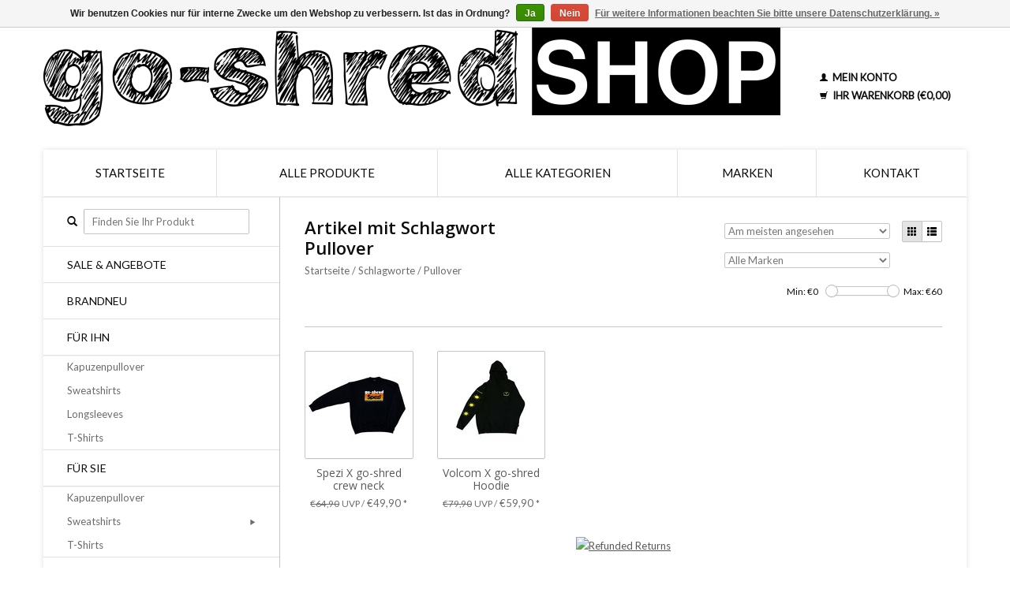

--- FILE ---
content_type: text/html;charset=utf-8
request_url: https://www.go-shredshop.com/tags/pullover/
body_size: 4894
content:
<!DOCTYPE html>
<!--[if lt IE 7 ]><html class="ie ie6" lang="de"> <![endif]-->
<!--[if IE 7 ]><html class="ie ie7" lang="de"> <![endif]-->
<!--[if IE 8 ]><html class="ie ie8" lang="de"> <![endif]-->
<!--[if (gte IE 9)|!(IE)]><!--><html lang="de"> <!--<![endif]-->
  <head>
    <meta charset="utf-8"/>
<!-- [START] 'blocks/head.rain' -->
<!--

  (c) 2008-2026 Lightspeed Netherlands B.V.
  http://www.lightspeedhq.com
  Generated: 22-01-2026 @ 17:31:43

-->
<link rel="canonical" href="https://www.go-shredshop.com/tags/pullover/"/>
<link rel="alternate" href="https://www.go-shredshop.com/index.rss" type="application/rss+xml" title="Neue Produkte"/>
<link href="https://cdn.webshopapp.com/assets/cookielaw.css?2025-02-20" rel="stylesheet" type="text/css"/>
<meta name="robots" content="noodp,noydir"/>
<meta property="og:url" content="https://www.go-shredshop.com/tags/pullover/?source=facebook"/>
<meta property="og:site_name" content="go-shred SHOP"/>
<meta property="og:title" content="Pullover"/>
<meta property="og:description" content="Der go-shred SHOP bietet kleinen und neuen Marken eine ideale Verkaufsplatform um ihre Produkte unter die Leute zu bringen."/>
<!--[if lt IE 9]>
<script src="https://cdn.webshopapp.com/assets/html5shiv.js?2025-02-20"></script>
<![endif]-->
<!-- [END] 'blocks/head.rain' -->
    <title>Pullover - go-shred SHOP</title>
    <meta name="description" content="Der go-shred SHOP bietet kleinen und neuen Marken eine ideale Verkaufsplatform um ihre Produkte unter die Leute zu bringen." />
    <meta name="keywords" content="Pullover, go-shred.com, go-shred webshop, go-shred, snow wear, street wear, snow hoodies, snow hoody, skate hoodie, skate hoody, snowboard kaputzenpulli, skateboard, kaputzenpulli, skate t-shirt, snowboard beanie, beanie, snowboard face mask" />
    
    <meta http-equiv="X-UA-Compatible" content="IE=edge,chrome=1">
    
    <link rel="shortcut icon" href="https://cdn.webshopapp.com/shops/35696/themes/32836/v/2388906/assets/favicon.ico?20240803090107" type="image/x-icon" />
    <link href='https://fonts.googleapis.com/css?family=Lato:400,300,600' rel='stylesheet' type='text/css'>
    <link href='https://fonts.googleapis.com/css?family=Open%20Sans:400,300,600' rel='stylesheet' type='text/css'>
    <link rel="shortcut icon" href="https://cdn.webshopapp.com/shops/35696/themes/32836/v/2388906/assets/favicon.ico?20240803090107" type="image/x-icon" /> 
    <link rel="stylesheet" href="https://cdn.webshopapp.com/shops/35696/themes/32836/assets/bootstrap.css?20240803090108" />
        <link rel="stylesheet" href="https://cdn.webshopapp.com/shops/35696/themes/32836/assets/style.css?20240803090108" />       
    <link rel="stylesheet" href="https://cdn.webshopapp.com/shops/35696/themes/32836/assets/settings.css?20240803090108" />  
    <link rel="stylesheet" href="https://cdn.webshopapp.com/assets/gui-2-0.css?2025-02-20" /> 
    <link rel="stylesheet" href="https://cdn.webshopapp.com/shops/35696/themes/32836/assets/custom.css?20240803090108" />
       
    <script type="text/javascript" src="https://cdn.webshopapp.com/assets/jquery-1-9-1.js?2025-02-20"></script>
    <script type="text/javascript" src="https://cdn.webshopapp.com/assets/jquery-ui-1-10-1.js?2025-02-20"></script>
    <script type="text/javascript" src="https://cdn.webshopapp.com/assets/jquery-migrate-1-1-1.js?2025-02-20"></script>
    <script type="text/javascript" src="https://cdn.webshopapp.com/shops/35696/themes/32836/assets/global.js?20240803090108"></script>
    <script type="text/javascript" src="https://cdn.webshopapp.com/assets/gui.js?2025-02-20"></script>
      </head>
  <body> 
    <header class="container">
      <div class="align">
        <div class="vertical">
          <a href="https://www.go-shredshop.com/" title="Skateboard Marken und Snowboard Marken von Shreddern zum Shredden!">
            <img src="https://cdn.webshopapp.com/shops/35696/themes/32836/v/534405/assets/logo.png?20240803090107" alt="Skateboard Marken und Snowboard Marken von Shreddern zum Shredden!" />
          </a>
        </div>
        
        <div class="vertical text-right no-underline">
                    <div class="cart-account" align="left">
            <a href="https://www.go-shredshop.com/account/" class="my-account">
              <span class="glyphicon glyphicon glyphicon-user"></span>
                            Mein Konto
                          </a>
            <br>
            <a href="https://www.go-shredshop.com/cart/" class="cart">
              <span class="glyphicon glyphicon-shopping-cart"></span> 
              Ihr Warenkorb (€0,00)
            </a>
          </div>
        </div>
      </div>
    </header>    
    
    <div class="container wrapper">
      <nav>
        <ul class="no-list-style no-underline">
          <li class="item home ">
            <a class="itemLink" href="https://www.go-shredshop.com/">Startseite</a>
          </li>
          
          <li class="item ">
            <a class="itemLink" href="https://www.go-shredshop.com/collection/">Alle Produkte</a>
          </li>
          
                    <li class="item ">
            <a class="itemLink" href="https://www.go-shredshop.com/catalog/">Alle Kategorien</a>
          </li>
                    
          <li class="item ">
            <a class="itemLink" href="https://www.go-shredshop.com/brands/">Marken</a>
          </li>

                                                                                                                                                                                                                            
          
                              
                                        
                                        
                                        
                                        
                                        
                                        
                    <li class="item"><a class="itemLink" href="https://www.go-shredshop.com/service/" title="Kontakt">Kontakt</a></li>
                            </ul>
      </nav>

      <div class="sidebar col-md-3">
      <div class="search">
  <form action="https://www.go-shredshop.com/search/" method="get" id="formSearch">
    <span onclick="$('#formSearch').submit();" title="Suchen" class="glyphicon glyphicon-search"></span>
    <input type="text" name="q" value="" placeholder="Finden Sie Ihr Produkt"/>
  </form>
</div>
<ul class="no-underline no-list-style">
      <li class="item">
    <a class="itemLink " href="https://www.go-shredshop.com/sale-angebote/" title="Sale &amp; Angebote">Sale &amp; Angebote</a>
      </li>
        <li class="item">
    <a class="itemLink " href="https://www.go-shredshop.com/brandneu/" title="Brandneu">Brandneu</a>
      </li>
        <li class="item">
    <a class="itemLink " href="https://www.go-shredshop.com/fuer-ihn/" title="Für Ihn">Für Ihn</a>
        <ul class="subnav">
            <li class="subitem">
        <a class="subitemLink " href="https://www.go-shredshop.com/fuer-ihn/kapuzenpullover/" title="Kapuzenpullover">Kapuzenpullover
                  </a>
              </li>
            <li class="subitem">
        <a class="subitemLink " href="https://www.go-shredshop.com/fuer-ihn/sweatshirts/" title="Sweatshirts">Sweatshirts
                  </a>
              </li>
            <li class="subitem">
        <a class="subitemLink " href="https://www.go-shredshop.com/fuer-ihn/longsleeves/" title="Longsleeves">Longsleeves
                  </a>
              </li>
            <li class="subitem">
        <a class="subitemLink " href="https://www.go-shredshop.com/fuer-ihn/t-shirts/" title="T-Shirts">T-Shirts
                  </a>
              </li>
          </ul>
      </li>
        <li class="item">
    <a class="itemLink " href="https://www.go-shredshop.com/fuer-sie/" title="Für Sie">Für Sie</a>
        <ul class="subnav">
            <li class="subitem">
        <a class="subitemLink " href="https://www.go-shredshop.com/fuer-sie/kapuzenpullover/" title="Kapuzenpullover">Kapuzenpullover
                  </a>
              </li>
            <li class="subitem">
        <a class="subitemLink " href="https://www.go-shredshop.com/fuer-sie/sweatshirts/" title="Sweatshirts">Sweatshirts
          <span class="glyphicon glyphicon-play right"></span>        </a>
              </li>
            <li class="subitem">
        <a class="subitemLink " href="https://www.go-shredshop.com/fuer-sie/t-shirts/" title="T-Shirts">T-Shirts
                  </a>
              </li>
          </ul>
      </li>
        <li class="item">
    <a class="itemLink " href="https://www.go-shredshop.com/accessoires/" title="Accessoires">Accessoires</a>
        <ul class="subnav">
            <li class="subitem">
        <a class="subitemLink " href="https://www.go-shredshop.com/accessoires/huete-muetzen-kappen/" title="Hüte &amp; Mützen &amp; Kappen">Hüte &amp; Mützen &amp; Kappen
                  </a>
              </li>
            <li class="subitem">
        <a class="subitemLink " href="https://www.go-shredshop.com/accessoires/taschen/" title="Taschen">Taschen
                  </a>
              </li>
            <li class="subitem">
        <a class="subitemLink " href="https://www.go-shredshop.com/accessoires/specials/" title="Specials">Specials
                  </a>
              </li>
          </ul>
      </li>
        <li class="item">
    <a class="itemLink " href="https://www.go-shredshop.com/obstacles/" title="Obstacles">Obstacles</a>
        <ul class="subnav">
            <li class="subitem">
        <a class="subitemLink " href="https://www.go-shredshop.com/obstacles/rails/" title="Rails">Rails
                  </a>
              </li>
            <li class="subitem">
        <a class="subitemLink " href="https://www.go-shredshop.com/obstacles/extensions/" title="Extensions">Extensions
                  </a>
              </li>
            <li class="subitem">
        <a class="subitemLink " href="https://www.go-shredshop.com/obstacles/bench/" title="Bench">Bench
                  </a>
              </li>
            <li class="subitem">
        <a class="subitemLink " href="https://www.go-shredshop.com/obstacles/special-obstacles/" title="Special Obstacles">Special Obstacles
                  </a>
              </li>
          </ul>
      </li>
        <li class="item">
    <a class="itemLink " href="https://www.go-shredshop.com/skate-decks/" title="Skate Decks">Skate Decks</a>
      </li>
        <li class="item">
    <a class="itemLink " href="https://www.go-shredshop.com/surfboard-racks/" title="Surfboard Racks">Surfboard Racks</a>
        <ul class="subnav">
            <li class="subitem">
        <a class="subitemLink " href="https://www.go-shredshop.com/surfboard-racks/shortboard-rack/" title="Shortboard Rack">Shortboard Rack
                  </a>
              </li>
            <li class="subitem">
        <a class="subitemLink " href="https://www.go-shredshop.com/surfboard-racks/longboard-rack/" title="Longboard Rack">Longboard Rack
                  </a>
              </li>
            <li class="subitem">
        <a class="subitemLink " href="https://www.go-shredshop.com/surfboard-racks/moped-rack/" title="Moped Rack">Moped Rack
                  </a>
              </li>
            <li class="subitem">
        <a class="subitemLink " href="https://www.go-shredshop.com/surfboard-racks/sup-extention-bars/" title="SUP Extention bars">SUP Extention bars
                  </a>
              </li>
          </ul>
      </li>
        <li class="item">
    <a class="itemLink " href="https://www.go-shredshop.com/spezi-das-original/" title="SPEZI -  Das Original">SPEZI -  Das Original</a>
      </li>
        <li class="item">
    <a class="itemLink" href="https://www.go-shredshop.com/brands/" title="Marken">Marken</a>
  </li>
  </ul>      </div>
      <div class="content col-md-9">
            <div class="row page-title">
  <div class="col-md-5 title">
    <h1>Artikel mit Schlagwort Pullover</h1>
    <div class="breadcrumbs no-underline">
      <a href="https://www.go-shredshop.com/" title="Startseite">Startseite</a>    
            / <a href="https://www.go-shredshop.com/tags/">Schlagworte</a>
            / <a href="https://www.go-shredshop.com/tags/pullover/">Pullover</a>
          </div>
  </div>
  <div class="col-md-7 text-right filters right">
    <form action="https://www.go-shredshop.com/tags/pullover/" method="get" id="ModeSortBrandPrice">
      <input type="hidden" name="mode" value="grid" id="filter_form_mode">
      <input type="hidden" name="min" value="0" id="filter_form_min">
      <input type="hidden" name="max" value="60" id="filter_form_max">
      
      <div name="mode" class="grid-list right">
        <div class="grid left active">
          <span class="glyphicon glyphicon-th"></span>
        </div>
        <div class="list left">
          <span class="glyphicon glyphicon-th-list"></span>
        </div>        
      </div>
      
      <select name="sort" onchange="$('#ModeSortBrandPrice').submit();" class="sort right">
                <option value="popular" selected="selected">Am meisten angesehen</option>
                <option value="newest">Neueste Produkte</option>
                <option value="lowest">Niedrigster Preis</option>
                <option value="highest">Höchster Preis</option>
                <option value="asc">Name aufsteigend</option>
                <option value="desc">Name absteigend</option>
              </select> 
      
            <select name="brand" onchange="$('#ModeSortBrandPrice').submit();" class="brand right">
                <option value="0" selected="selected">Alle Marken</option>
                <option value="177155">go-shred Clothing</option>
              </select>
            
      <div class="price-filter right">
        <span class="min left">Min: €<span>0</span></span>
        <div class="sidebar-filter-slider left">
          <div id="collection-filter-price"></div>
        </div>
        <span class="max left">Max: €<span>60</span></span>
      </div>   
      
      <div class="clearfix"></div>        
    </form>
  </div>
</div>
<div class="page-text row">  
  <div class="col-md-12">
      </div> 
</div>
<hr />


<div class="products row">
    <div class="row"></div>
          <div class="col-md-2">
  <div class="product">
    <div class="image-wrap">
      <div class="hover">
          <a href="https://www.go-shredshop.com/spezi-x-go-shred-crewneck.html">
            <span class="hover"></span>        
          </a>
      </div>
      <a href="https://www.go-shredshop.com/spezi-x-go-shred-crewneck.html">
                            <img src="https://cdn.webshopapp.com/shops/35696/files/472351592/135x135x2/go-shred-clothing-spezi-x-go-shred-crew-neck.jpg" height="135" width="135" alt="go-shred Clothing Spezi X go-shred crew neck" />
                        </a>
    </div>
    <div class="info text-center">
      <a href="https://www.go-shredshop.com/spezi-x-go-shred-crewneck.html" class="no-underline">
        <h3>Spezi X go-shred crew neck</h3>
      </a>
      <span class="price">
                <span class="line-through">€64,90</span>
                <small class="srp">UVP /</small>
                        €49,90 <small>&#42;</small>  
      </span>
          </div>
  </div>
</div>
          <div class="col-md-2">
  <div class="product">
    <div class="image-wrap">
      <div class="hover">
          <a href="https://www.go-shredshop.com/volcom-x-go-shred-hoodie.html">
            <span class="hover"></span>        
          </a>
      </div>
      <a href="https://www.go-shredshop.com/volcom-x-go-shred-hoodie.html">
                            <img src="https://cdn.webshopapp.com/shops/35696/files/469798291/135x135x2/go-shred-clothing-volcom-x-go-shred-hoodie.jpg" height="135" width="135" alt="go-shred Clothing Volcom X go-shred Hoodie" />
                        </a>
    </div>
    <div class="info text-center">
      <a href="https://www.go-shredshop.com/volcom-x-go-shred-hoodie.html" class="no-underline">
        <h3>Volcom X go-shred Hoodie</h3>
      </a>
      <span class="price">
                <span class="line-through">€79,90</span>
                <small class="srp">UVP /</small>
                        €59,90 <small>&#42;</small>  
      </span>
          </div>
  </div>
</div>
<div class="clearfix"></div>
     
    
    
  
  <div align="center">
  <a href="https://www.paypal.com/at/webapps/mpp/refunded-returns" target="_blank">
  <img src="https://secure.img-cdn.mediaplex.com/0/27730/212148/DE_Merchant_Banner_728x90.jpg" alt="Refunded Returns" border="0"></a>
  </div>
  
      <div class="col-md-12 text-right">
      <small class="shipping-cost">
        &#42; 
                Inkl. MwSt.
         
        zzgl. <a href="https://www.go-shredshop.com/service/shipping-returns/" target="_blank">Versandkosten</a>
      </small>
    </div>
  </div>


<script type="text/javascript">
$(document).ready(function(){  
  $('.grid-list .grid').click(function(){
    $('#filter_form_mode').val('grid');
    $('#ModeSortBrandPrice').submit();
  });
  $('.grid-list .list').click(function(){
    $('#filter_form_mode').val('list');
    $('#ModeSortBrandPrice').submit();
  });
  
  $(function(){
    $('#collection-filter-price').slider({
      range: true,
      min: 0,
      max: 60,
      values: [0, 60],
      step: 1,
      slide: function( event, ui){
        $('.price-filter .min span').html(ui.values[0]);
        $('.price-filter .max span').html(ui.values[1]);
        $('#filter_form_min').val(ui.values[0]);
        $('#filter_form_max').val(ui.values[1]);
      },
      stop: function(event, ui){
        $('#ModeSortBrandPrice').submit();
      }
    });
  });
});
</script>      </div>
      <div class="clearfix"></div>

      <footer>
        <div class="row items top no-list-style no-underline">
          <div class="contact-adres col-md-3 border-right">
            <h3>go-shred SHOP</h3>            <span class="contact-description">Skateboard Marken und Snowboard Marken von Shreddern zum Shredden! Der shred Shop, der alles hat, was du brauchst. Egal ob zum Skateboard fahren, für das nächste Snowboard Abenteuer oder dein sehnlichst erwarteten Surf-Trip!</span>                        <div class="contact">
              <span class="glyphicon glyphicon-earphone"></span>
              +43 699 102 950 94
            </div>
                                    <div class="contact">
              <span class="glyphicon glyphicon-envelope"></span>
              <a href="/cdn-cgi/l/email-protection#2e5d46415e6e4941035d465c4b4a004d4143" title="Email"><span class="__cf_email__" data-cfemail="9deef5f2edddfaf2b0eef5eff8f9b3fef2f0">[email&#160;protected]</span></a>
            </div>
                        <br>
            <br>
                        <h3>Social Media</h3>
            <div class="social-media">
              <a href="https://www.facebook.com/goshred.OrStayAtHome" class="social-icon facebook" target="_blank" title="Facebook go-shred SHOP"></a>              <a href="https://twitter.com/goshred" class="social-icon twitter" target="_blank" title="Twitter go-shred SHOP"></a>              <a href="https://plus.google.com/+goshredcarsharing/posts" class="social-icon google" target="_blank" title="Google+ go-shred SHOP"></a>                            <a href="https://vimeo.com/goshredorstayathome" class="social-icon youtube" target="_blank" title="Youtube go-shred SHOP"></a>                            <a href="https://instagram.com/go_shred_com" class="social-icon instagram" target="_blank" title="Instagram go-shred SHOP"></a>            </div>
                        </div>
          <div class="service-links col-md-3 border-left">
              <h3>Kundendienst</h3>
              <ul>
                                                <li><a href="https://www.go-shredshop.com/service/about/" title="Impressum">Impressum</a></li>
                                <li><a href="https://www.go-shredshop.com/service/general-terms-conditions/" title="AGB">AGB</a></li>
                                <li><a href="https://www.go-shredshop.com/service/disclaimer/" title="Widerrufsbelehrung und -formular">Widerrufsbelehrung und -formular</a></li>
                                <li><a href="https://www.go-shredshop.com/service/privacy-policy/" title="Datenschutz">Datenschutz</a></li>
                                              <li><a href="https://www.go-shredshop.com/service/payment-methods/" title="Zahlungsarten">Zahlungsarten</a></li>
                              <li><a href="https://www.go-shredshop.com/service/shipping-returns/" title="Versandkosten und Rücksendungen">Versandkosten und Rücksendungen</a></li>
                              <li><a href="https://www.go-shredshop.com/service/" title="Kontakt">Kontakt</a></li>
                            </ul>
          </div>
         
          <div class="my-account col-md-3">
            <h3>
              Mein Konto
            </h3>
            <ul>
              <li><a href="https://www.go-shredshop.com/account/" title="Mein Konto">Mein Konto</a></li>
              <li><a href="https://www.go-shredshop.com/account/orders/" title="Meine Bestellungen">Meine Bestellungen</a></li>
              <li><a href="https://www.go-shredshop.com/account/tickets/" title="Meine Nachrichten (Tickets)">Meine Nachrichten (Tickets)</a></li>
              <li><a href="https://www.go-shredshop.com/account/wishlist/" title="Mein Wunschzettel">Mein Wunschzettel</a></li>
                          </ul>
          </div>
          
                    <div class="my-account col-md-3">
            <h3>Hol dir unseren Newsletter!</h3>
            <form action="https://www.go-shredshop.com/account/newsletter/" method="post" id="formNewsletter">
              <input type="hidden" name="key" value="a6fb651b19a76eb6a687f89f679e53aa" />
              <input type="email" placeholder="E-Mail-Adresse hier eintragen" name="email" id="formNewsletterEmail" value="" /><br /><br />
              <a class="btn" href="#" onclick="$('#formNewsletter').submit(); return false;" title="Abonnieren">Abonnieren</a>
            </form>
          </div>
                  </div>   
          
        <div class="row copyright-payments no-underline">
          <div class="copyright col-md-6">
            <small>
            &copy; Copyright 2026 go-shred SHOP
            </small>
          </div>
          <div class="payments col-md-6 text-right">
                        <a href="https://www.go-shredshop.com/service/payment-methods/" title="Zahlungsarten">
              <img src="https://cdn.webshopapp.com/assets/icon-payment-banktransfer.png?2025-02-20" alt="Bank transfer" />
            </a>
                        <a href="https://www.go-shredshop.com/service/payment-methods/" title="Zahlungsarten">
              <img src="https://cdn.webshopapp.com/assets/icon-payment-paypalcp.png?2025-02-20" alt="PayPal" />
            </a>
                      </div>
        </div>    
      </footer>
    </div>
  Powered by
      <a href="https://www.lightspeedhq.de/" title="Lightspeed" target="_blank">Lightspeed</a>
      <!-- [START] 'blocks/body.rain' -->
<script data-cfasync="false" src="/cdn-cgi/scripts/5c5dd728/cloudflare-static/email-decode.min.js"></script><script>
(function () {
  var s = document.createElement('script');
  s.type = 'text/javascript';
  s.async = true;
  s.src = 'https://www.go-shredshop.com/services/stats/pageview.js';
  ( document.getElementsByTagName('head')[0] || document.getElementsByTagName('body')[0] ).appendChild(s);
})();
</script>
  <div class="wsa-cookielaw">
            Wir benutzen Cookies nur für interne Zwecke um den Webshop zu verbessern. Ist das in Ordnung?
      <a href="https://www.go-shredshop.com/cookielaw/optIn/" class="wsa-cookielaw-button wsa-cookielaw-button-green" rel="nofollow" title="Ja">Ja</a>
      <a href="https://www.go-shredshop.com/cookielaw/optOut/" class="wsa-cookielaw-button wsa-cookielaw-button-red" rel="nofollow" title="Nein">Nein</a>
      <a href="https://www.go-shredshop.com/service/privacy-policy/" class="wsa-cookielaw-link" rel="nofollow" title="Für weitere Informationen beachten Sie bitte unsere Datenschutzerklärung.">Für weitere Informationen beachten Sie bitte unsere Datenschutzerklärung. &raquo;</a>
      </div>
<!-- [END] 'blocks/body.rain' -->
</body>
</html>

--- FILE ---
content_type: text/css; charset=UTF-8
request_url: https://cdn.webshopapp.com/shops/35696/themes/32836/assets/style.css?20240803090108
body_size: 4550
content:
/* Reset 
================================================== */
html, body, div, span, applet, object, iframe, h1, h2, h3, h4, h5, h6, p, blockquote, pre, a, abbr, acronym, address, big, cite, code, del, dfn, em, img, ins, kbd, q, s, samp, small, strike, strong, sub, sup, tt, var, b, u, i, center, dl, dt, dd, ol, ul, li, fieldset, form, label, legend, table, caption, tbody, tfoot, thead, tr, th, td, article, aside, canvas, details, embed, figure, figcaption, footer, header, hgroup, menu, nav, output, ruby, section, summary, time, mark, audio, video {
  margin: 0;
  padding: 0;
  border: 0;
  font-size: 100%;
  font: inherit;
}
article, aside, details, figcaption, figure, footer, header, hgroup, menu, nav, section {
  display: block; 
}
body {
  line-height: 1; 
}
blockquote, q {
  quotes: none; 
}
blockquote:before, blockquote:after,
q:before, q:after {
  content: '';
  content: none; 
}
table {
  border-collapse: collapse;
  border-spacing: 0; 
}

/* Basics
================================================== */
body {
  font: 13px "Open Sans", Helvetica, Arial, sans-serif;
  line-height: 1.8;
  -webkit-font-smoothing: antialiased;
  -webkit-text-size-adjust: 100%; 
}
html {
     overflow: -moz-scrollbars-vertical;
     overflow-y: scroll; 
}     
.left { float: left !important; }

.right { float: right !important; }

.center { text-align: center; margin: auto; }

.hidden { display: none; }

/* Typography */
h1, h2, h3, h4, h5, h6 {
  font-weight: 600; 
  line-height: 1.2125em;  
  margin-top: -0.2em;
  margin-bottom: 0.2em;
}
h1 { font-size: 1.6875em; }
h2 { font-size: 1.4375em; }
h3 { font-size: 1.375em; } 
h4 { font-size: 1.375em; } 
h5 { font-size: 1.375em; } 
h6 { font-size: 1.375em; } 
@media (max-width: 767px) {
  h1 { font-size: 1.6875em; }
  h2 { font-size: 1.475em; }
  h3 { font-size: 1.375em; }
}

p { margin: 10px 0 0 0;}
p img { margin: 0; }

em { font-style: italic; }
strong { font-weight: 600; }
small { font-size: 90%; }

hr { 
  border: solid #f0f0f0; 
  border-width: 1px 0 0; 
  clear: both; 
  margin: 0px;
  height: 0; 
  width: 100%;
}
a, a:hover, a:active, a:focus { outline: 0; }
.no-underline a, a.no-underline { text-decoration: none; }
.line-through { text-decoration: line-through; }{ text-decoration: line-through; }
  
.text-left { text-align: left; }
.text-right { text-align: right; }
.text-center { text-align: center; }
.text-justify { text-align: justify; }

/* Links */
a { text-decoration: underline; outline: 0; }
p a, p a:visited { line-height: inherit; }

/* List */
ul, ol { list-style-position: inside; }
.no-list-style ul, ul.no-list-style { list-style: none outside; }
ul ul, ul ol,
ol ol, ol ul { margin: 0.1em 0 0.1em 1em; font-size: 90%;  }

/* Input */
input[type="text"],
input[type="password"],
input[type="email"],
textarea,
select {
  border: 1px solid;
  padding: 6px 10px;
  outline: none;
  font-size: 13px;
  color: #777;
  margin: 0;
  width: 100%;
  display: inline-block;
  background: #fff;
  line-height: 18px; 
  max-width: 210px;
  -webkit-font-smoothing: antialiased;
  -webkit-text-size-adjust: 100%; 
  border-radius: 2px;
}
input[type="text"],
input[type="password"],
input[type="email"],
textarea {
  -webkit-appearance: none;
}
select {
  padding: 0; 
}
textarea {
  min-height: 60px; 
}
label {
  margin-right: 10px;
  display: inline-block;
}
input[type="checkbox"] {
  display: inline; 
}

/* Buttons */
a.btn,
button,
input[type="submit"],
input[type="reset"],
input[type="button"] {
  border: 1px solid;
  color: #444;
  display: inline-block;
  font-size: 13px;
  line-height: 17px;
  text-decoration: none;
  cursor: pointer;
  line-height: normal;
  padding: 6px 10px;
  border-radius: 2px;
}
a.btn:hover,
button:hover,
input[type="submit"]:hover,
input[type="reset"]:hover,
input[type="button"]:hover {
  text-decoration: none;
}
a.btn.full-width,
button.full-width,
input[type="submit"].full-width,
input[type="reset"].full-width,
input[type="button"].full-width {
  width: 100%;
  padding-left: 0 !important;
  padding-right: 0 !important;
  text-align: center; 
}
button::-moz-focus-inner,
input::-moz-focus-inner {
  border: 0;
  padding: 0;
}
/* Align vertical */
.align {
  display: table;
  width: 100%;
}
.align .vertical {
   display: table-cell;
  vertical-align: middle;
}
/* Select */
.select-wrap {
  height: 31px;
  margin-bottom: 8px;
}
.select-wrap .select {
  float: left;
  padding: 1px 8px;
  border-radius: 2px;
  border: 1px solid;
  text-align: left;
  position: relative;
  z-index: 999;
}
.select-wrap .select .selected {
  margin-right: 20px;
}
.select-wrap .select .selected small span {
  font-size: 8px;
  position: absolute;
  right: 10px;
  display: block;
  top: 9px;
}
.select-wrap .select ul {
  height: 0px;
  overflow: hidden;
  border-radius: 0px 0px 2px 2px;
  margin: 0px;
}
.select-wrap .select ul li,
.select-wrap .select ul a {
  display: block; 
}
.select-wrap .select:hover ul {
  height: auto;
  margin-top: 3px;
}
.currencies-languages .select-wrap {
  float: right;
}
.currencies-languages .select {
  margin-left: 15px;
}
/* Bootstrap */
.row {
  margin-bottom: 30px;
}
.row.no-margin {
  margin-bottom: 0px;
}
.products .col-md-2  {
    width: 20% !important;
    *width: 20%  !important;
}

/* Style
================================================== */
.wrapper {
  background-color: white;
  margin-top: 5px;
  box-shadow: 0px 0px 7px rgba(0, 0, 0, 0.13);
  border-radius: 2px;
  margin-bottom: 60px;
}

/* header */
header.container {
  margin-top: 30px;
  padding: 0px;
}
header .logo a {
  display: inline-block;
}

/* languages */
.languages .flag {
  display: inline-block;
  background-repeat: no-repeat;
  overflow: hidden;
  text-indent: -9999px;
  width: 10px;
  height: 10px;
  margin-right: 8px;
  background-image: url(lang.png);
}
.languages .flag.nl { background-position: 0px -10px; }
.languages .flag.de { background-position: 0px -20px; }
.languages .flag.en { background-position: 0px -30px; }
.languages .flag.fr { background-position: 0px -40px; }
.languages .flag.es { background-position: 0px -50px; }
.languages .flag.it { background-position: 0px -60px; }
.languages .flag.el { background-position: 0px -70px; }
.languages .flag.tr { background-position: 0px -80px; }
.languages .flag.pt { background-position: 0px -90px; }
.languages .flag.pl { background-position: 0px -100px; }
.languages .flag.sv { background-position: 0px -110px; }
.languages .flag.ru { background-position: 0px -120px; }
.languages .flag.da { background-position: 0px -130px; }
.languages .flag.no { background-position: 0px -140px; }

@media
only screen and (-webkit-min-device-pixel-ratio: 2),
only screen and (   min--moz-device-pixel-ratio: 2),
only screen and (     -o-min-device-pixel-ratio: 2/1) { 
  .social-media .social-icon {
      background-image: url(lang-2x.png);
      background-size: cover;
  }
}

/* cart */
.cart-account {
  text-transform: uppercase;  
  font-weight: 600;
}
.cart-account .glyphicon {
  font-size: 80%;
  top: 0px;
  margin-right: 3px;
}
.cart-account .cart {
  margin-right: 10px;
}

/* nav */
nav {
  border-bottom: 1px solid;
  margin: 0px -15px 30px -15px;
}
nav ul {
  display: table;
  width: 100%;
}
nav .item {
  display: table-cell;
  border-right: 1px solid;
}
nav .item .itemLink {
  display: block;
  text-align: center;
  padding: 16px;
  text-transform: uppercase;
  font-size: 15px;
}
nav .item.active .itemLink {
  font-weight: 600;
}
nav .item:last-child {
  border-right: none;
}

/* .sidebar */
.sidebar {
  border-right: 1px solid;
  margin-top: -30px;
  padding: 15px 0px 60px 0px;
} 
.sidebar .search {
  padding: 0px 0px 15px;
}
.sidebar .search span {
  cursor: pointer;
  display: block;
  float: left;
  padding: 8px;
  margin-left: 7px; 
  border-right: 0px solid;
  
}
.sidebar .search input {
}
.sidebar ul {
  margin: 0px;
  font-size: 100%;
}
.sidebar .itemLink {
  display: block;
  position: relative;
  border-top: 1px solid;
  border-bottom: 1px solid;
  text-transform: uppercase;
  font-size: 14px;
  padding: 10px 30px;
}
.sidebar .itemLink.active {
  font-weight: 600;
}
.sidebar li a {
  display: block;
  margin: 0px 0px -1px -15px;
  padding: 4px 30px;
}
.sidebar li a .glyphicon {
  font-size: 8px;
  line-height: 22px;
}
.sidebar ul ul a {
  border-bottom: 0px solid;
}
.sidebar ul ul ul a {
  padding-left: 45px;
}
.sidebar ul li:last-child {
  border-bottom: 0px;
}
.sidebar ul li .subitemLink.active {
  font-weight: 600;
}

/* .content */
.content {
  padding-left: 31px;
  border-left: 1px solid;
  margin-left: -1px;
}

/* slider */
.headline {
  position: relative;
}
.slider {
  width: 100%;
  position: relative;
  overflow: hidden;
  border: 2px solid;
  border-radius: 2px;
}
.slider ul {
  width: 20000em;
  position: relative;
  list-style: none;
  margin: 0;
  padding: 0;
}
.slider li {
  float: left;
}
.slider img {
  display: block;
  max-width: 100%;
}
.headline.col-md-9 .slider img {
  height: 240px;
}
.headline.col-md-12 .slider img {
  height: 325px;  
}
.brands {
  margin-bottom: 30px;
  position: relative;
}
.brands .slider-prev, 
.brands .slider-next {
  position: absolute;
  top: 50%;
  margin-top: -15px;
  padding: 4px;
  border: 1px solid;
  font-size: 11px;
}
.brands .slider-next {
  right: 0px;
}
.brands .slider img {
  border-right: 1px solid; 
}
.slider-pagination {
  position: absolute;
  width: 100%;
  text-align: center;
  line-height: 0px;
  bottom: 15px;
  right: 0px;
  left: 0px;
}
.slider-pagination a {
  display: inline-block;
  height: 10px;
  width: 10px;
  -webkit-border-radius: 10px;
  -moz-border-radius: 10px;
  border-radius: 10px;
  text-indent: -9999px;
  margin: 0px 6px;
  padding: 0px;
  opacity: 0.5;
}
.slider-pagination a.active {
  opacity: 1;
}

/* .pros */
.pros h3 {
  font-size: 14px;
}
.pros span {
  position: absolute;
  margin-left: -20px;
  top: 3px;
}
.pros li {
  position: relative;
  margin-left: 20px;
  display: block;
  margin-top: 8px;
}

/* filters */
.filter {
  padding: 10px;
}
.filter strong {
  margin-right: 10px;
}

/* .categories */
.categories .category {
  border-radius: 2px;
  border: 1px solid;
  position: relative;
  height: 179px;
  margin-bottom: 30px;
}
.categories .category {
  display: block;
}
.categories .category .info {  
  position: absolute;
  bottom: 0px;
  width: 100%;
  padding: 10px 4px;
  line-height: 18px;
  border-top: 1px solid;
  font-weight: 600;
  text-transform: uppercase;
}
.categories .category .info h3 {
  font-size: inherit;
  margin-top: 0px;
}
/* .pager
================================================== */
.pager {
  font-size: 12px;
  color: #797979;
  margin: 0px;
  padding-top: 0px;
  margin-bottom: 30px;
}
.pager .left {
  font-size: 12px;
}
.pager ul {
  border: 1px solid #e5e5e5;
}
.pager ul li {
  display: inline;
}
.pager ul li a {
  color: #797979;
  float: left;
  padding: 5px 13px;
  line-height: 20px;
  text-decoration: none;
  border-right: 1px solid #f0f0f0;
}
.pager ul li a:hover {
  color: #414141;
}
.pager ul li a .glyphicon {
  font-size: 10px;
  line-height: 18px;
}
.pager ul li:last-child a {
  border-right: 0px;
}
.pager ul li.active a {
  background-color: #f7f7f7;
}
.pager ul li.prev a {
  border-left-width: 1px;
}
.pager ul li.disabled {
  display: none;
}
/* .product */
.products .product {
  margin-bottom: 30px;
}
.products .product .image-wrap,
.products .product img {
  border-radius: 2px;
}
.product .info h3 {
  font-size: 14px;
  margin-top: 0px;
  font-weight: 500;
}
.products .product .info a {
}
.products .product .info .price {
  display: block;
}
.products .product .info .unit-price {
  display: block;
  font-size: 80%;
}
.products .product .info .line-through {
  font-size: 90%;
}
.products .image-wrap {
  position: relative;
  border: 1px solid;
  margin-bottom: 10px;
}
.ie8 .products .image-wrap .hover {
 display: none; 
}
.products .image-wrap .hover {
  position: absolute;
  background-color: rgba(255, 255, 255, 0.3);
  width: 100%;
  height: 100%;
  opacity: 0;
}
.products .image-wrap:hover .hover {
  opacity: 1;
}
.products .image-wrap .hover .circle {
  border-radius: 100%;
  width: 80px;
  height: 80px;
  margin: auto;
  margin-top: 30px;
  text-align: center;
  border: 1px solid;
}
.products .image-wrap .hover .circle a {
  line-height: 80px;
  font-size: 16px;
  padding: 0px 3px;
}
.products .image-wrap .hover .circle a:first-child {
  border-right: 1px solid;
}
.products .image-wrap .hover .circle .glyphicon-search {
  margin-left: 4px;
}

/* .product list */
.product.list {
  padding-top: 30px;
  border-bottom: 1px solid;
  margin-bottom: 0px;
}
.products .col-md-12:last-child .product.list {
  border-bottom: 0px;
}
.product.list .image-wrap {
  margin: 0px 30px 30px 0px;
}
.product.list .info {
  padding-bottom: 30px;
  position: relative;
  margin-left: 160px;
}
.product.list .info h3 {
  font-size: 14px;
  display: inline-block;
}
.stars {
  display: inline-block;
  font-size: 10px;
}
.stars .glyphicon {
  top: 0px;
}
.glyphicon.glyphicon-star {
  color: rgb(216, 147, 1);
}
.product.list .info .add-to-cart {
  position: absolute;
  right: 0px;
  top: 0px;
}

/* .products related */
.products.related {
  padding-top: 0px;
}
.products.related hr {
  padding-top: 30px;
}
.products.related h3.title {
  margin-bottom: 30px;
}

/* footer */
footer .row {
  margin-bottom: 0px;
  padding: 0px 15px;
}
footer input[type="email"] {
  border-radius: 0px;
}
footer .row.items.top {
  border-top: 1px solid;
}
footer .row.items.bottom {
  border-bottom: 1px solid;
}
footer .row.items .col-md-3.border-right {
  border-right: 1px solid;
}
footer .row.items .col-md-3.border-left,
footer .row.items .col-md-6.border-left {
  border-left: 1px solid;
  margin-left: -1px;
  padding-left: 31px;
}
.service-links.col-md-3.border-left {
  min-height: 215px;
}
footer .row.items .col-md-3.rest-list {
  padding-top: 68px;
}
footer .row.items .col-md-3,
footer .row.items .col-md-6 {
  padding-top: 20px;
  padding-bottom: 20px;
}
footer .row.items .col-md-3 .glyphicon {
  margin-right: 10px;
}
footer h3 {
  font-size: 14px;
  display: block;
  margin-bottom: 25px;
}
footer .copyright-payments {
   padding: 15px;
}
footer .copyright-payments img {
   height: 23px;
   width: auto;
}
footer input[type="email"] {
  background: transparent;
  padding: 4px 4px 4px 4px;
  border: 1px;
  border-bottom: 1px solid;
  border-style: solid solid solid solid;
}

/* .social-icons */
.social-media {
  line-height: 0px;
}
.social-media .social-icon {
  display: inline-block;
    background-image: url(social-icons.png);
    background-repeat: no-repeat;
    overflow: hidden;
    width: 32px;
    height: 32px;
    opacity: 0.7;
    border-radius: 2px;
}
.social-media .social-icon:hover {
  opacity: 1;
}
.social-media .social-icon.facebook { background-position: 0px 0px; }
.social-media .social-icon.twitter { background-position: -32px 0px; }
.social-media .social-icon.google { background-position: -64px 0px; }
.social-media .social-icon.pinterest { background-position: -96px 0px; }
.social-media .social-icon.youtube { background-position: -128px 0px; }
.social-media .social-icon.tumblr { background-position: -160px 0px; }
.social-media .social-icon.instagram { background-position: -192px 0px; }

@media
only screen and (-webkit-min-device-pixel-ratio: 2),
only screen and (   min--moz-device-pixel-ratio: 2),
only screen and (     -o-min-device-pixel-ratio: 2/1) { 
  .social-media .social-icon {
      background-image: url(social-icons-2x.png);
      background-size: cover;
  }
}

/* Collection-page
================================================== */
/* .page-title */
.page-title {
  margin-bottom: 0px;
}
.page-title .title h1 {
  margin-right: 5px;
}
/* .price-filter */
.price-filter {
  font-size: 90%;
  margin-top: 6px;
}
.price-filter .min,
.price-filter .max {
  line-height: 18px;
}
.price-filter .min {
  margin-right: 10px;
}
#collection-filter-price {
  height: 12px;
  border: 1px solid;
  -webkit-border-radius: 8px;
  -moz-border-radius: 8px;
  border-radius: 8px;
  margin: 3px 4px 8px 8px;
  position: relative;
  width: 80px;
  float: left;
  margin-right: 10px;
}
#collection-filter-price .ui-slider-range {
  border: 1px solid;
  margin: -1px 0 0 -1px;
  position: absolute;
  height: 12px;
}
#collection-filter-price .ui-slider-handle {
  display: block;
  position: absolute;
  width: 16px;
  height: 16px;
  border: 0;
  top: -3px;
  -webkit-border-radius: 100%;
  -moz-border-radius: 100%;
  border-radius: 100%;
  margin-left: -10px;
  cursor: col-resize;
  border: 1px solid;
  background-color: white;
  outline: none;
}
/* select */
select.brand,
select.sort {
  float: right;
  margin: 3px 0px 14px 15px;
}
/* .raster-list */
.grid-list {
  line-height: 0px;
  margin: 0px 0px 11px 15px;
}
.grid-list div {
  padding: 6px;
  border: 1px solid;
  line-height: 12px;
  cursor: pointer;
}
.grid-list .grid {
  border-radius: 2px 0px 0px 2px;
  margin-right: -1px;
}
.grid-list .list {
  border-radius: 0px 2px 2px 0px;
}
.grid-list .glyphicon {
  font-size: 12px;
  top: 0px;
}  

/* Product-page
================================================== */
.product-wrap {
  margin-bottom: 0px;
}
.zoombox.fancybox {
  line-height: 0px;
}
.zoombox.fancybox .images {
  position: relative;
  display: inline-block;
  border: 1px solid #e5e5e5;
  border-radius: 2px;
}
.zoombox.fancybox .images a {
  display: none;
  cursor: pointer;
  cursor: -moz-zoom-in;
  cursor: -webkit-zoom-in;
  overflow: hidden;
  width: 100%;
  height: auto;
}
.zoombox.fancybox .zoomImg {
  width: auto;
  height: auto;
}
.zoombox.fancybox .images a.first {
  display: block;
}
.zoombox.fancybox .thumbs a  {
  cursor: pointer;
  float: left;
  border: 1px solid;
  margin-top: 30px;
  border-radius: 2px;
}
.zoombox.fancybox .thumbs a img {
  width: 100%;
}
.zoombox.fancybox .thumbs a.last {
  margin-right: 0px;
}

/* social */
.social-media .social-block {
  display: inline-block;
  vertical-align: top;
  margin-left: 5px;
}
.social-media .social-block.social-block-google {
  width: 57px;
  height: 20px;
}
.social-media .social-block.social-block-twitter {
  width: 94px;
  height: 20px;
}
.social-media .social-block.social-block-addthis {
  width: 20px;
  height: 16px;
  padding: 2px 0;
}

/* .product-details */
.product-details .price {
  font-size: 1.6875em;
  line-height: 28px;
  border-bottom: 1px solid;
  padding-bottom: 20px;
  margin-bottom: 30px;
}
.product-details .price small {
  font-size: 50%;
}
.cart-wrap {
  padding-bottom: 30px;
}
.cart-wrap .discount {
  margin-bottom: 30px;
}
.cart-wrap label select {
  display: block;
}
.quantity input {
  width: 40px;
  text-align: center;
  height: 32px;
  line-height: 16px;
  display: block;
  float: left;
  padding: 8px 5px;
  border-radius: 2px 0px 0px 2px;
}
.quantity .change {
  float: left;
  width: 16px;
  height: 32px;
  margin-right: 10px;
  border: 1px solid;
  border-left: 0px;
  border-radius: 0px 2px 2px 0px;  
}
.quantity .change a {
  display: block;
  text-align: center;
  text-decoration: none;
  line-height: 10px;
  padding: 2px;
}
.actions-wrap {
  margin-top: 30px;
}
.actions-wrap .glyphicon {
  font-size: 12px;
  margin-right: 10px;
}
.product-configure {
  margin-bottom: 30px;
}
.product-configure label {
  min-width: 80px;
  display: inline-block;
}
.product-configure .product-configure-custom-option,
.product-configure .product-configure-options-option {
  margin-bottom: 15px; 
}
.product-configure-custom-option-date select {
  width: 100px;
  margin-right: 15px;
}

/* .tabs */
.tabs-wrap {
  margin-bottom: 60px;
}
.tabs ul {
  list-style-type: none;
  margin: 0px 0px 0px 1px;
  padding: 0;
}
.tabs ul li {
  float: left;
  margin: 0px 0px -1px -1px;
  border: 1px solid #e5e5e5;
  border-bottom: 0px;
}
.tabs ul li:first-child {
  border-radius: 2px 0px 0px 0px;
}
.tabs ul li:last-child {
  border-radius: 0px 2px 0px 0px;
}
.tabs ul li a {
  display: block;
  line-height: 28px;
  padding: 0 10px;
  text-decoration: none;
}
.tabs ul li a small {
  font-size: 80%;
  line-height: 8px;
}
.tabs ul li.active {
  background-color: white;
  padding-bottom: 1px;
}
.tabsPages {
  background-color: white;
  border: 1px solid;
  line-height: 1.5;
  width: 100%;
  border-radius: 0px 2px 2px 2px;
}
.tabsPages .page {
  display: none;
  max-height: 300px;
  overflow: auto;
  padding: 10px;
}
.tabsPages .page.active {
  display: block;
}
.tabsPages .spec-title {
  padding-right: 10px;
}
.tabsPages .details {
  margin-bottom: 15px;
}
.tabsPages .detail-title {
  padding-right: 10px;
}

/* .reviews */
.reviews hr {
margin: 10px 0px;
}

/* .Shipping cost */
.shipping-cost {
  display: inline-block;
  padding-top: 10px;
  font-size: 80%;
}

/* gui */
.gui {
  margin-bottom: 30px;
}

--- FILE ---
content_type: text/css; charset=UTF-8
request_url: https://cdn.webshopapp.com/shops/35696/themes/32836/assets/custom.css?20240803090108
body_size: 273
content:
/* 20240803085908 - v2 */
.gui,
.gui-block-linklist li a {
  color: #0d0c0d;
}

.gui-page-title,
.gui a.gui-bold,
.gui-block-subtitle,
.gui-table thead tr th,
.gui ul.gui-products li .gui-products-title a,
.gui-form label,
.gui-block-title.gui-dark strong,
.gui-block-title.gui-dark strong a,
.gui-content-subtitle {
  color: #0d0c0d;
}

.gui-block-inner strong {
  color: #6d6d6d;
}

.gui a {
  color: #595959;
}

.gui-input.gui-focus,
.gui-text.gui-focus,
.gui-select.gui-focus {
  border-color: #595959;
  box-shadow: 0 0 2px #595959;
}

.gui-select.gui-focus .gui-handle {
  border-color: #595959;
}

.gui-block,
.gui-block-title,
.gui-buttons.gui-border,
.gui-block-inner,
.gui-image {
  border-color: #e0e0e0;
}

.gui-block-title {
  color: #0d0c0d;
  background-color: #f9f9f9;
}

.gui-content-title {
  color: #0d0c0d;
}

.gui-form .gui-field .gui-description span {
  color: #0d0c0d;
}

.gui-block-inner {
  background-color: #efefef;
}

.gui-block-option {
  border-color: #fafafa;
  background-color: #fdfdfd;
}

.gui-block-option-block {
  border-color: #fafafa;
}

.gui-block-title strong {
  color: #0d0c0d;
}

.gui-line,
.gui-cart-sum .gui-line {
  background-color: #f1f1f1;
}

.gui ul.gui-products li {
  border-color: #f5f5f5;
}

.gui-block-subcontent,
.gui-content-subtitle {
  border-color: #f5f5f5;
}

.gui-faq,
.gui-login,
.gui-password,
.gui-register,
.gui-review,
.gui-sitemap,
.gui-block-linklist li,
.gui-table {
  border-color: #f5f5f5;
}

.gui-block-content .gui-table {
  border-color: #fafafa;
}

.gui-table thead tr th {
  border-color: #f1f1f1;
  background-color: #fdfdfd;
}

.gui-table tbody tr td {
  border-color: #fafafa;
}

.gui a.gui-button-large,
.gui a.gui-button-small {
  border-color: #e0e0e0;
  color: #0d0c0d;
  background-color: #f9f9f9;
}

.gui a.gui-button-large.gui-button-action,
.gui a.gui-button-small.gui-button-action {
  border-color: #e0e0e0;
  color: #0d0c0d;
  background-color: #f9f9f9;
}

.gui a.gui-button-large:active,
.gui a.gui-button-small:active {
  background-color: #c7c7c7;
  border-color: #b3b3b3;
}

.gui a.gui-button-large.gui-button-action:active,
.gui a.gui-button-small.gui-button-action:active {
  background-color: #c7c7c7;
  border-color: #b3b3b3;
}

.gui-input,
.gui-text,
.gui-select,
.gui-number {
  border-color: #e0e0e0;
  background-color: #f9f9f9;
}

.gui-select .gui-handle,
.gui-number .gui-handle {
  border-color: #e0e0e0;
}

.gui-number .gui-handle a {
  background-color: #f9f9f9;
}

.gui-input input,
.gui-number input,
.gui-text textarea,
.gui-select .gui-value {
  color: #0d0c0d;
}

.gui-progressbar {
  background-color: #76c61b;
}

/* custom */



--- FILE ---
content_type: text/javascript;charset=utf-8
request_url: https://www.go-shredshop.com/services/stats/pageview.js
body_size: -412
content:
// SEOshop 22-01-2026 17:31:45